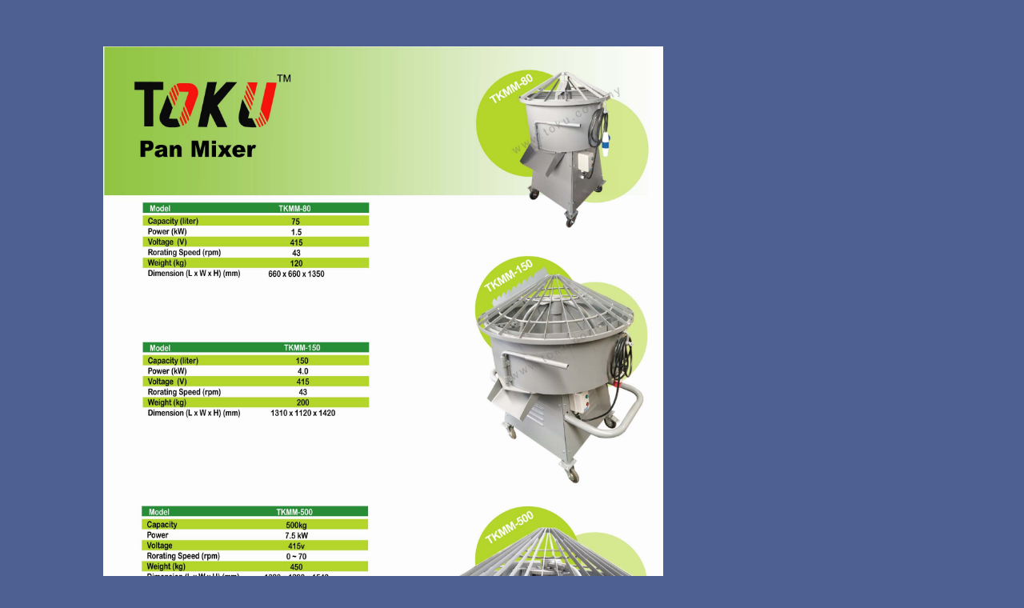

--- FILE ---
content_type: text/html
request_url: http://toku.com.my/panmixer.htm
body_size: 1049
content:
<!DOCTYPE HTML PUBLIC "-//W3C//DTD HTML 4.01 Transitional//EN">
<html>
<head>
<meta http-equiv="Content-Type" content="text/html; charset=UTF-8">
<title>Pan Mixer</title>
<meta name="description" content="TOKU Pan Mixers">
<meta name="generator" content="Antenna 2.7">
<meta http-equiv="imagetoolbar" content="no">
<link rel="stylesheet" type="text/css" href="antenna.css" id="sitestyles">
<script type="text/javascript" src="autoactivate.js"></script>
</head>
<body class="global" style=" text-align:center">
<div class="ctr global">

<div id="C398254895LKJ151">
<div class="default-style" id="I424205315LFW73" style="position:absolute;
top:1200px; left:0px; width:855px; height:2px; border-width:1px; border-style:solid;
border-color:#FFFFFF; background-color:#FFFFFF;"></div>

<div class="plain-text" id="D424205315WJK74" style="position:absolute; top:1202px; left:7px;
width:561px; height:29px;">
<p align="left"><font size="1"><font face="verdana"><font color="#c0c0c0">Copyright ©
2018, </font><font color="#ffb200">LAKU Industries Sdn Bhd</font><font
color="#c0c0c0">, All Rights Reserved.</font></font></font> </p>
</div>

<div class="default-style" id="Z424226389UNO32" style="position:absolute;
top:58px; left:39px; width:700px; height:1020px; background-color:#4E5F91;">
<img name="picture" width="700px" height="1020px" src="toku.com.my - pro - 020 - pan mixer (201711).jpg" alt="">
</div>

<div class="default-style" id="L424234008FNA135" style="position:absolute;
top:1084px; left:700px; width:150px; height:112px; background-color:#4E5F91;">
<a href="contact.htm"><img name="picture2" width="150px" height="112px"
src="toku.com.my (02'16) - contactus.png" alt=""></a></div>

<div class="plain-text" id="S424234008NWG136" style="position:absolute;
top:1127px; left:795px; width:45px; height:34px;"><marquee behavior="alternate" height="34px" scrollamount="1">
<font color="#ffffff"><strong><span style="font-size: 12px"><a
href="contact.htm">
<p><strong><font color="#ffffff"><span style="font-size: 12px">c</span><span
style="font-size: 10px"><font style="background-color:transparent">ontact
</font></span></font></strong></p>
<p><span style="font-size: 10px"><font color="#ffffff"></font></span></p>
<p><span style="font-size: 10px"><font style="background-color:transparent"
color="#ffffff"><strong>&nbsp; <span style="font-size: 12px">us</span>
...</strong></font></span></p></a></span></strong></font>
</marquee></div>

</div>
</div>
</body></html>



--- FILE ---
content_type: text/css
request_url: http://toku.com.my/antenna.css
body_size: 703
content:
.ctr {position:relative; margin-left:auto; margin-right:auto; width:1100px; text-align:left}

.global {
background-color:#4E5F91; font-family:Arial, Helvetica, sans-serif; color:#FBFF00;
}
a:link {} a:visited {} a:hover {text-decoration:underline} a:active {text-decoration:underline}
body,div,ul,li,p,img,object,iframe,h1,h2,h3,h4,h5,h6,h7 {margin:0; padding:0; box-sizing:border-box; -moz-box-sizing:border-box}
ul {padding:0 0 0 20px; list-style-type: disc} img {border-width: 0} .default-menu {overflow:hidden; cursor:hand; cursor:pointer; background-color:#43B7E6; border-style:groove; border-width:2px; border-color:#EBEBEB; text-align:center}
.default-menu {line-height:1.5em} .default-menu a {display:block; cursor:hand; cursor:pointer; width:100%; padding:0 2px 0 1px; margin:0}
.default-menu a:link {color:#000000; text-decoration:none} .default-menu a:visited {color:#000000; text-decoration:none}
.default-menu a:hover {color:#FFFFFF; text-decoration:none; background-color:#000080}
.default-menu a:active {color:#FFFFFF; text-decoration:none; background-color:#0000CC}

.default-style {
background-color:#EEEEFF; background-repeat:no-repeat; background-attachment:fixed;
overflow:hidden; cursor:pointer; cursor: hand;
}
.default-style a:hover {} .default-style a:active {}

.plain-text {
border-color:#3333DD; color:#0505FF; overflow:auto;
}
.plain-text a:hover {} .plain-text a:active {}

.heading {
padding:2px; border-width:1px; border-style:solid; border-color:#D8D8D8;
font-weight:bold; font-size:16px; text-align:center; overflow:hidden;
}
.heading a:hover {} .heading a:active {}

.subheading {
font-weight:bold; text-align:left; overflow:hidden;
}
.subheading a:hover {} .subheading a:active {}

.style1 {
background-color:#EDEDFF; background-repeat:no-repeat; background-attachment:fixed;
overflow:hidden; cursor:pointer; cursor: hand;
}
.style1 a:hover {} .style1 a:active {}



--- FILE ---
content_type: application/javascript
request_url: http://toku.com.my/autoactivate.js
body_size: 1689
content:
var iAaCTA=false;

function autoactivate0(){
  iAaCTA=testBrowser();
  if(iAaCTA){document.write('<!-- ')}
  }

function autoactivate1(obj_id){
  if(iAaCTA){
    var obj=document.getElementById(obj_id);
    var objCode=obj.innerHTML;
    var iAaFrom=objCode.indexOf('<object');
    var iAaTo=objCode.indexOf('</object>')+9;
    objCode=objCode.substring(iAaFrom,iAaTo);
    document.write(objCode);
    }
  }

function testBrowser(){
  var sBrowser=navigator.userAgent.toLowerCase();
  var iAaPos=sBrowser.indexOf('msie');
  var iAaOpera=sBrowser.indexOf('opera');
  if(iAaPos>-1){
    if(parseInt(sBrowser.charAt(iAaPos+5))>5){return true}
    }
  if(iAaOpera>-1){
	  if(parseInt(sBrowser.charAt(iAaOpera+6))>8){return true}
    }
  return false;
  }
  
function cookieWrite(cookiename,value,days){
  var expiredate=new Date();
  expiredate.setDate(expiredate.getDate()+days);
  document.cookie=cookiename+'='+escape(value)+((days==null) ? '' : ';expires='+expiredate);
  }	  
  
function cookieExists(cookiename){
  if (document.cookie.length>0){
    var cookieindex=document.cookie.indexOf(cookiename+'=');
    if (cookieindex>-1){return true}
    else{return false}
    }
  }
  
function cookieRead(cookiename){
  if (document.cookie.length>0){
    var cookieindex=document.cookie.indexOf(cookiename+'=');
    if (cookieindex>-1){
	    var istart=cookieindex+cookiename.length+1; 
      var iend=document.cookie.indexOf(";",istart);
      if (iend<0) iend=document.cookie.length;
      return unescape(document.cookie.substring(istart,iend));
      }
    } 
  return '';
  }
  
function validateForm(theform,msg){
	var form_elements=theform.elements;
	for (x=0;x<=form_elements.length-1;x++){
		var form_obj=form_elements[x];
		var sClassName=form_obj.className;
		if (sClassName!=undefined && sClassName.indexOf('required')>-1) {
			var sType=form_obj.type;
			var sValue=form_obj.value;
			sValue=sValue.replace(/^\s*|\s*$/g,'');
			if (sType.indexOf('select-')==0) {
				sType='select';
				sValue='x';
			  }
			if (sValue=='' || (sType=='select' && form_obj.selectedIndex<1)) {
				alert(msg+'\r\n\r\n'+form_obj.name+' ('+form_obj.type+')');
				return false;
			  }
		  }
		}
	return true;
  }
  
function opacitySet(obj,percent){
	var percent=Math.round(percent);
	var val=percent/100; 
	obj.style.opacity=val; 
	obj.style.MozOpacity=val; 
	obj.style.KhtmlOpacity=val;
	obj.style.filter='alpha(opacity='+percent+')';
  }
  
function opacityGet(obj){
	var val=obj.style.opacity;
	if (val==undefined) {return 100}
	if (val=='') {val=obj.style.MozOpacity}
	if (val=='') {val=obj.style.KhtmlOpacity}
	if (isNaN(val)) {val=100} else {val=val*100}
	return val;
  }
  
var aFadeObjs=new Array();

function fadeHalt(obj){
	var id=obj.id;
	for (x=0;x<aFadeObjs.length;x++){
		if (aFadeObjs[x].obj==id) {
			clearTimeout(aFadeObjs[x].tmr);
			aFadeObjs[x].tgt=-1;
			return x;
			break;
			}
	  }
	return -1;
  }
  
function fadeTgtVal(obj){
	var id=obj.id;
	for (x=0;x<aFadeObjs.length;x++){
		if (aFadeObjs[x].obj==id) {
			return aFadeObjs[x].tgt;
			break;
			}
	  }
	return -1;
  }
  
function fader(idx){
	var objx=document.getElementById(aFadeObjs[idx].obj);
	var valx=aFadeObjs[idx].val+aFadeObjs[idx].step;
	aFadeObjs[idx].val=valx;
	if (Math.round(valx)!=aFadeObjs[idx].tgt) {
		opacitySet(objx,valx);
		aFadeObjs[idx].tmr=setTimeout('fader('+idx+')',50);
    }
  else {
	  opacitySet(objx,aFadeObjs[idx].tgt);
	  aFadeObjs[idx].tgt=-1;
	  }
  }
  
function fadeTo(objx,opacity){
	if (fadeTgtVal(objx)!=opacity) {
		var argv=arguments;
	  var argc=arguments.length;
	  var secs=(argc>2) ? argv[2] : 0;
		var idx=fadeHalt(objx);
		if (secs<0.1) {opacitySet(objx,opacity)}
		else {
		  var opacityx=opacityGet(objx);
		  if (opacityx!=opacity) {
		    var stepx=(opacity-opacityx)/(secs*20);
		    if (idx<0){idx=aFadeObjs.length}; 
		    var tmrx=setTimeout('fader('+idx+')',50);
		    aFadeObjs[idx]={obj:objx.id, tmr:tmrx, val:opacityx, step:stepx, tgt:opacity};
	      }
	    }
    }
  }

var aSlideObjs=new Array();
  
function slideHalt(obj){
	var id=obj.id;
	for (x=0;x<aSlideObjs.length;x++){
		if (aSlideObjs[x].obj==id) {
			clearTimeout(aSlideObjs[x].tmr);
			return x;
			break;
			}
	  }
	return -1;
  }
  
function slider(idx){
	var objx=document.getElementById(aSlideObjs[idx].obj);
	var valx=Number(aSlideObjs[idx].x)+Number(aSlideObjs[idx].stepx);
	aSlideObjs[idx].x=valx;
	var valy=Number(aSlideObjs[idx].y)+Number(aSlideObjs[idx].stepy);
	aSlideObjs[idx].y=valy;
	if (Math.round(valx)!=aSlideObjs[idx].tgtx) {
		objx.style.left=valx+'px';
		objx.style.top=valy+'px';
		aSlideObjs[idx].tmr=setTimeout('slider('+idx+')',50);
    }
  else {
	  objx.style.left=aSlideObjs[idx].tgtx;
	  objx.style.top=aSlideObjs[idx].tgty;
	  }
  }
  
function stripPx(coord){
	var idx=coord.indexOf('px');
	if (idx>-1){return coord.substring(0,idx)} else {return coord}
  }
  
function slideTo(objx,xpos,ypos,secs){
	var idx=slideHalt(objx);
	var valx=stripPx(objx.style.left);
	var valy=stripPx(objx.style.top);
	var sx=(xpos-valx)/(secs*20);
	var sy=(ypos-valy)/(secs*20);
	if (idx<0){idx=aSlideObjs.length}; 
	var tmrx=setTimeout('slider('+idx+')',100);
	aSlideObjs[idx]={obj:objx.id, tmr:tmrx, x:valx, y:valy, stepx:sx, stepy:sy, tgtx:xpos, tgty:ypos};
  }

